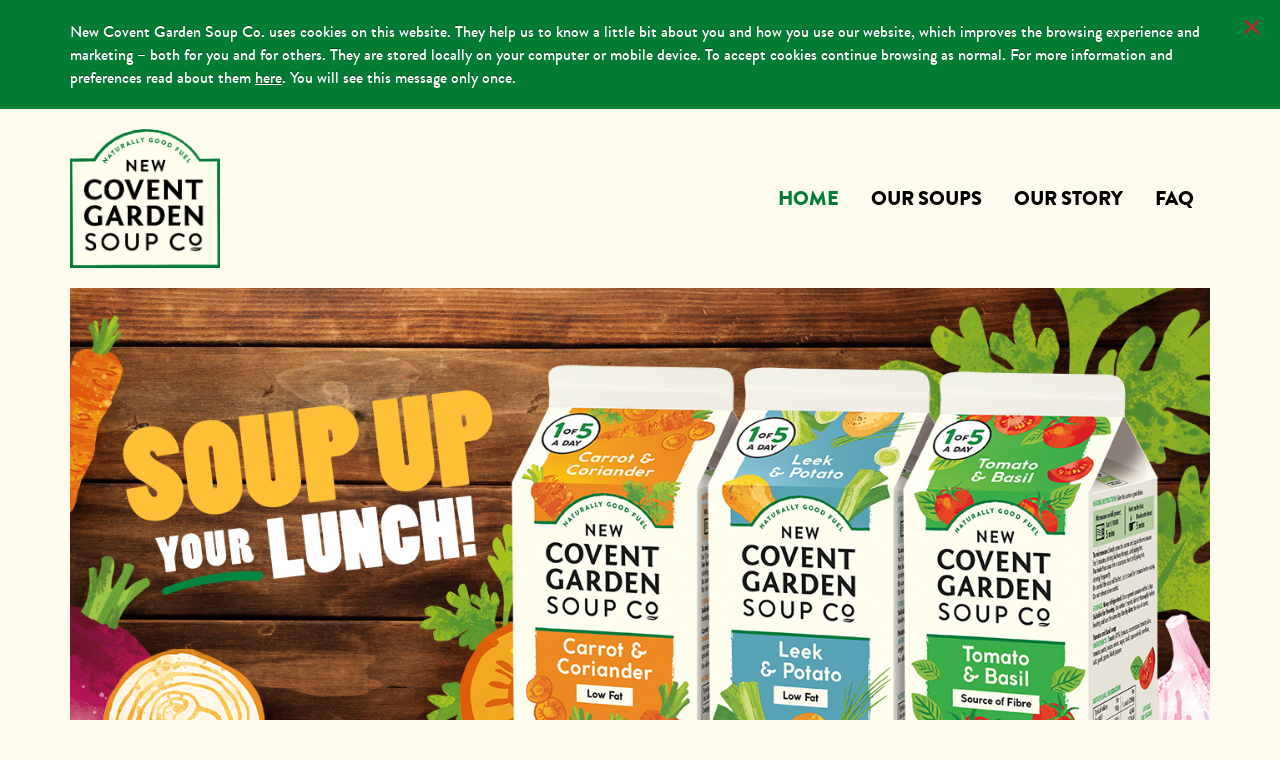

--- FILE ---
content_type: text/html; charset=utf-8
request_url: https://newcoventgardensoup.com/
body_size: 4682
content:

<!doctype html>
<html lang="en">
<head>
    <meta charset="utf-8">
    <meta http-equiv="X-UA-Compatible" content="IE=edge">
    <meta name="viewport" content="width=device-width, initial-scale=1.0">
    <meta name="p:domain_verify" content="fc3ed859a2a1823d2bca2ed00e06bbec" />
    <meta name="keywords" Content="New Covent Garden Soup,soup of the day,delicious soup,soup recipes" />
    <meta name="description" Content="Great ingredients speak for themselves at New Covent Garden Soup. What’s your soup of the day? Enjoy delicious soup recipes and much more!" />
    <title>Welcome to The New Covent Garden Soup </title>
    <link href="/DependencyHandler.axd?s=[base64]&amp;t=Css&amp;cdv=429512964" type="text/css" rel="stylesheet"/>
    <!-- favicon-->
    <link rel="shortcut icon" href="/assets/fav.ico" />
    <script async defer>
        var userAgent = navigator.userAgent.toLowerCase();
        if (userAgent.indexOf('safari') !== -1) {
            if (userAgent.indexOf('chrome') > -1) {
                //browser is chrome
            } else {
                //browser is safari, add css
                $("html").addClass("sf");
            }
        }
        //Google Tag Manager
        (function (w, d, s, l, i) {
            w[l] = w[l] || []; w[l].push({
                'gtm.start':
                    new Date().getTime(), event: 'gtm.js'
            });
            var f = d.getElementsByTagName(s)[0], j = d.createElement(s), dl = l != 'dataLayer' ? '&l=' + l : ''; j.async = true; j.src = 'https://www.googletagmanager.com/gtm.js?id=' + i + dl; f.parentNode.insertBefore(j, f);
        })(window, document, 'script', 'dataLayer', 'GTM-TDCB97S');
        
        //Pinterest Base Code
        !function (e) {
            if (!window.pintrk) {
                window.pintrk = function () { window.pintrk.queue.push(Array.prototype.slice.call(arguments)); };
                var
                    n = window.pintrk; n.queue = [], n.version = "3.0"; var
                        t = document.createElement("script"); t.async = !0, t.src = e; var
                            r = document.getElementsByTagName("script")[0]; r.parentNode.insertBefore(t, r);
            }
        }("//s.pinimg.com/ct/core.js");
        pintrk('load', '​2618342992762');
        pintrk('page');
    </script>
    <noscript>
        <img height="1" width="1" style="display:none;" alt="Pinterest" title="Pinterest" src="https://ct.pinterest.com/v3/?tid=2618342992762&noscript=1" />
    </noscript>

    <!-- Global site tag (gtag.js) - Google Analytics -->
    <script async src="https://www.googletagmanager.com/gtag/js?id=G-JS817BN1X0"></script>
    <script>
      window.dataLayer = window.dataLayer || [];
      function gtag(){dataLayer.push(arguments);}
      gtag('js', new Date());

      gtag('config', 'G-JS817BN1X0');
    </script>  

</head>
<body>
    <!-- Google Tag Manager (noscript) -->
    <noscript>
        <iframe src="https://www.googletagmanager.com/ns.html?id=GTM-TDCB97S" height="0" width="0" style="display:none;visibility:hidden"></iframe>
    </noscript>
    <!-- End Google Tag Manager (noscript) -->
    <!--Main container Start-->

    <div class="container">
    <nav class="header-navebar navbar navbar-expand-lg pl-0 pr-0">
        <a class="navbar-brand p-0" href="/">
            <img class="img-fluid" src="/assets/images/ncg-logo.png" />
        </a>
        <button class="navbar-toggler" type="button" data-toggle="collapse" data-target="#navbarSupportedContent" aria-controls="navbarSupportedContent" aria-expanded="false" aria-label="Toggle navigation">
            <span class="menu-toggle">
                <span class="sr-only">Toggle navigation</span>
                <span class="icon-bar top-bar"></span>
                <span class="icon-bar middle-bar"></span>
                <span class="icon-bar bottom-bar"></span>
            </span>
        </button>

        


        <div class="collapse navbar-collapse" id="navbarSupportedContent">
            <ul class="navbar-nav ml-auto">
                <li class="nav-item active">
                    <a class="nav-link" href="/">Home</a>
                </li>
                    <li>
                        <a class="nav-link" href="/our-soups/">Our Soups</a>
                    </li>
                    <li>
                        <a class="nav-link" href="/our-story/">Our Story</a>
                    </li>
                    <li>
                        <a class="nav-link" href="/faq/">FAQ</a>
                    </li>
            </ul>
        </div>
    </nav>
</div>
    
<div class="container">
    <!--Carousel Start-->
    <div id="carouselExampleInterval" class="carousel slide" data-ride="carousel">
        <!-- Wrapper for slides -->
        <div class="carousel-inner">
            <div class="item active">
                <a class="carousel-desktop d-md">
                    <img class="img-fluid" src="/media/67943893/ncg_soup_up_web_image_2025-1366x540.jpg" alt="" title="" />
                </a>
                <a class="carousel-mobile">
                    <img class="img-fluid" src="/media/67943892/ncg_soup_up_web_image_2025-1366x540.jpg" alt="" title="" >
                </a>
                <div class="container">
                    <div class="carousel-caption">
                        <h1></h1>
                    </div>
                </div>
            </div>
        </div>
    </div>
    <!--Carousel End-->
    <!--Introduction & Core Offerings Start-->
    <div class="row">
        <div class="col-sm-12">
            <div class="story-panel">
                <h1 class="text-primary home-main-heading main-heading">our Story<span>A little lift in every bowl.</span></h1>
                <p class="text-lage">For over 30 years we have been obsessing over the naturally good fuel that is a bowl of soup. Our passion is for classic recipes and store cupboard ingredients - we’re satisfyingly simple. As healthy as we are convenient, we give you all you need - uplifting, delicious soup that is guaranteed to put a spring in your step.</p>
            </div>
        </div>
    </div>
    <div class="homeOffering">
        <div class="row no-gutters mb-90 sm-mb-0 mb-lg-50">
        <div class="col-lg-4 col-md-12 bg-blue">
            <div class="text-white text-panel-1 soup-range-contant">
                <h1 class="text-rotate mb-0">Our Soup</h1><h2 class="lagre-heading text-rotate mb-30">RANGE</h2>
                <p>As the nation’s favourite fresh soup brand, we offer a range of classic, simple soups that are full of goodness, giving you a little lift in every bowl.</p>
                <a class="explore-soups" href="/our-soups/" role="button">Explore our soups</a>
            </div>
        </div>
        <div class="col-lg-8 col-md-12">
            <div class="soup-range">
                <img class="img-fluid" src="/media/67943894/our-soup-range-thumbnail.jpg?width=440&mode=max" srcset="/media/67943894/our-soup-range-thumbnail.jpg?width=768&mode=max 768w, /media/67943894/our-soup-range-thumbnail.jpg?width=970&mode=max 970w" alt="We make the best soups" title="We make the best soups" >
            </div>
        </div>
    </div>
    </div>
    <!--Introduction & Core Offerings End-->
    <!--Social Module Start-->
    <div class="home-follow-us">
        <div class="followUp-container mb-90 mb-lg-50">
    <div class="follow-up text-center">
        <div class="row">
            <div class="col-lg-8 col-sm-8 ml-auto mr-auto">
                <a href="/faq?1#heading-1" class="link-style">
                    <h1 class="text-rotate mb-0">
                        SHOP OUR RANGE HERE
                    </h1>
                </a>
            </div>
        </div>
    </div>
</div>
    </div>
</div>

    <!--Main container End-->
    <!--Main Footer Start-->
    <div class="footer text-center p-37 bg-primary">
    <div class="container">      
        <nav class="footer-navbar navbar navbar-expand ml-auto mr-auto">
    <ul class="navbar-nav ml-auto mr-auto">
        <li class="nav-item">
            <a class="nav-link" href="/">Home</a>
        </li>
            <li class="nav-item">
                <a class="nav-link" href="/our-soups/">Our Soups</a>
            </li>
            <li class="nav-item">
                <a class="nav-link" href="/our-story/">Our Story</a>
            </li>
            <li class="nav-item">
                <a class="nav-link" href="/faq/">FAQ</a>
            </li>
    </ul>
</nav>
        <nav class="navbar footer-sub-navbar navbar-expand ml-auto mr-auto mb-30">
    <ul class="navbar-nav ml-auto mr-auto">
        <li class="nav-item active copyright-lg">
            © 2026 The New Covent Garden Soup Company Limited <span>Website by <a target="_blank" href="https://www.probase.co.uk/">Probase</a></span>
        </li>
            <li class="nav-item">
                <a class="nav-link" href="/terms-conditions/">Terms &amp; Conditions</a>
            </li>
            <li class="nav-item">
                <a class="nav-link" href="/privacy-policy/">Privacy Policy</a>
            </li>
            <li class="nav-item">
                <a class="nav-link" href="/cookies-policy/">Cookies Policy</a>
            </li>
        <li class="nav-item">
            <a class="nav-link" href="https://www.hain.com/impact/hain-policies/" target="_blank">Modern Slavery Statement</a>
        </li>
        <li class="nav-item">
            <a class="nav-link" href="https://www.hain.com/impact/hain-policies/" target="_blank">
                Gender Pay Gap Report
            </a>
        </li>
    </ul>    
</nav>

<ul class="copyright-text copyright-md">
    <li class="nav-item active">
        © 2026 The New Covent Garden Soup Company Limited <span>Website by <a target="_blank" href="https://www.probase.co.uk/">Probase</a></span>
    </li>
</ul>
        <div class="copright">
            <p>Daniels Chilled Foods Limited is registered in England and Wales with company number 03102559<br />VAT registration number: 657 9941 71 Registered office: Templar House, 4225 Park Approach, Thorpe Park, Leeds, LS15 8GB</p>
        </div>
    </div>
</div>
    <!--Main Footer End-->
    <div class="tidaltv">
        <img height='1' width='1' alt='' src='https://set.tidaltv.com/Pong.ashx?tids=2911965%7c2400' />
    </div>

    <script src="/DependencyHandler.axd?s=[base64]&amp;t=Javascript&amp;cdv=429512964" type="text/javascript"></script>
    
    

</body>
</html> 

